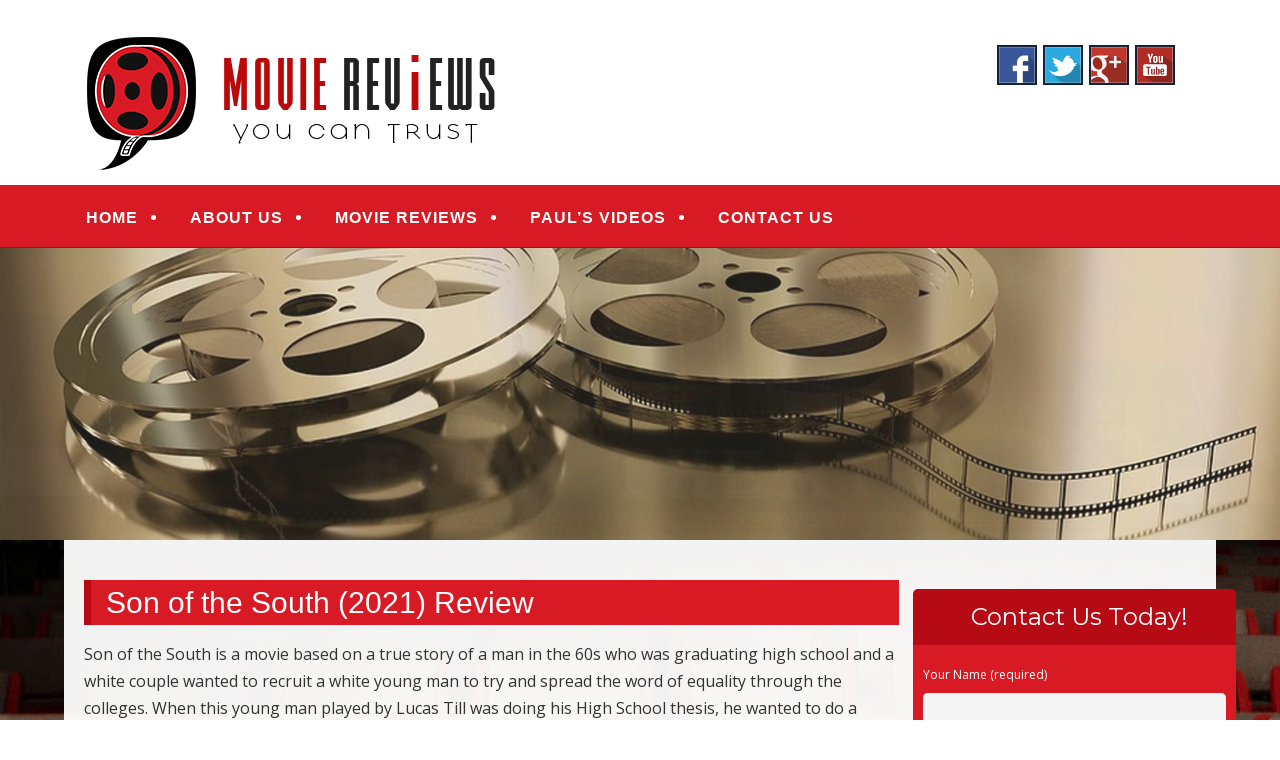

--- FILE ---
content_type: text/html; charset=UTF-8
request_url: http://www.moviereviewsyoucantrust.com/son-of-the-south-2021-review/
body_size: 20619
content:
<!--[if gt IE 8]><!--> <html class="no-js" lang="en-US"> <!--<![endif]-->
<!DOCTYPE html>
<!--[if IE 7]>
<html class="no-js lt-ie9 lt-ie8" lang="en-US">
<![endif]-->
<!--[if IE 8]>
<html class="no-js lt-ie9" lang="en-US">
<![endif]-->
<!--[if !(IE 7) | !(IE 8)  ]><!-->
<html lang="en-US">
<!--<![endif]-->
<head>
	<meta charset="UTF-8" />
	<!-- Always force latest IE rendering engine (even in intranet) & Chrome Frame -->
	<meta http-equiv="X-UA-Compatible" content="IE=edge,chrome=1">

	<title>Son of the South (2021) Review - Movie Reviews You Can Trust</title>
	<meta http-equiv="cleartype" content="on">

	<!-- Responsive and mobile friendly stuff -->
	<meta name="HandheldFriendly" content="True">
	<meta name="MobileOptimized" content="320">
	<meta name="viewport" content="width=device-width, initial-scale=1">

	<link rel="profile" href="http://gmpg.org/xfn/11" />
	<link rel="pingback" href="http://www.moviereviewsyoucantrust.com/xmlrpc.php" />

	<meta name='robots' content='index, follow, max-image-preview:large, max-snippet:-1, max-video-preview:-1' />
	<style>img:is([sizes="auto" i], [sizes^="auto," i]) { contain-intrinsic-size: 3000px 1500px }</style>
	
	<!-- This site is optimized with the Yoast SEO plugin v24.2 - https://yoast.com/wordpress/plugins/seo/ -->
	<link rel="canonical" href="http://www.moviereviewsyoucantrust.com/son-of-the-south-2021-review/" />
	<meta property="og:locale" content="en_US" />
	<meta property="og:type" content="article" />
	<meta property="og:title" content="Son of the South (2021) Review - Movie Reviews You Can Trust" />
	<meta property="og:description" content="Son of the South is a movie based on a true story of a man in the 60s who was graduating high school and a white couple wanted to recruit a white young man to try and spread the word of equality through the colleges. When this young man played by Lucas Till was doing&hellip;Continue reading &rarr;" />
	<meta property="og:url" content="http://www.moviereviewsyoucantrust.com/son-of-the-south-2021-review/" />
	<meta property="og:site_name" content="Movie Reviews You Can Trust" />
	<meta property="article:published_time" content="2021-02-25T19:06:10+00:00" />
	<meta name="author" content="MovieReviewsAdmin" />
	<meta name="twitter:card" content="summary_large_image" />
	<meta name="twitter:label1" content="Written by" />
	<meta name="twitter:data1" content="MovieReviewsAdmin" />
	<meta name="twitter:label2" content="Est. reading time" />
	<meta name="twitter:data2" content="1 minute" />
	<script type="application/ld+json" class="yoast-schema-graph">{"@context":"https://schema.org","@graph":[{"@type":"WebPage","@id":"http://www.moviereviewsyoucantrust.com/son-of-the-south-2021-review/","url":"http://www.moviereviewsyoucantrust.com/son-of-the-south-2021-review/","name":"Son of the South (2021) Review - Movie Reviews You Can Trust","isPartOf":{"@id":"http://www.moviereviewsyoucantrust.com/#website"},"datePublished":"2021-02-25T19:06:10+00:00","dateModified":"2021-02-25T19:06:10+00:00","author":{"@id":"http://www.moviereviewsyoucantrust.com/#/schema/person/9ac461c9ef3e40e860b33a642a7ee030"},"breadcrumb":{"@id":"http://www.moviereviewsyoucantrust.com/son-of-the-south-2021-review/#breadcrumb"},"inLanguage":"en-US","potentialAction":[{"@type":"ReadAction","target":["http://www.moviereviewsyoucantrust.com/son-of-the-south-2021-review/"]}]},{"@type":"BreadcrumbList","@id":"http://www.moviereviewsyoucantrust.com/son-of-the-south-2021-review/#breadcrumb","itemListElement":[{"@type":"ListItem","position":1,"name":"Home","item":"http://www.moviereviewsyoucantrust.com/"},{"@type":"ListItem","position":2,"name":"MOVIE REVIEWS","item":"https://www.moviereviewsyoucantrust.com/movie-reviews/"},{"@type":"ListItem","position":3,"name":"Son of the South (2021) Review"}]},{"@type":"WebSite","@id":"http://www.moviereviewsyoucantrust.com/#website","url":"http://www.moviereviewsyoucantrust.com/","name":"Movie Reviews You Can Trust","description":"Reel Movie Reviews","potentialAction":[{"@type":"SearchAction","target":{"@type":"EntryPoint","urlTemplate":"http://www.moviereviewsyoucantrust.com/?s={search_term_string}"},"query-input":{"@type":"PropertyValueSpecification","valueRequired":true,"valueName":"search_term_string"}}],"inLanguage":"en-US"},{"@type":"Person","@id":"http://www.moviereviewsyoucantrust.com/#/schema/person/9ac461c9ef3e40e860b33a642a7ee030","name":"MovieReviewsAdmin","image":{"@type":"ImageObject","inLanguage":"en-US","@id":"http://www.moviereviewsyoucantrust.com/#/schema/person/image/","url":"https://secure.gravatar.com/avatar/052365a1539fb3e0928680bae3a100ac?s=96&d=mm&r=g","contentUrl":"https://secure.gravatar.com/avatar/052365a1539fb3e0928680bae3a100ac?s=96&d=mm&r=g","caption":"MovieReviewsAdmin"},"url":"http://www.moviereviewsyoucantrust.com/author/mainstreammediaworks/"}]}</script>
	<!-- / Yoast SEO plugin. -->


<link rel='dns-prefetch' href='//www.moviereviewsyoucantrust.com' />
<link rel='dns-prefetch' href='//fonts.googleapis.com' />
<link rel='dns-prefetch' href='//hcaptcha.com' />
<link rel="alternate" type="application/rss+xml" title="Movie Reviews You Can Trust &raquo; Feed" href="http://www.moviereviewsyoucantrust.com/feed/" />
<link rel="alternate" type="application/rss+xml" title="Movie Reviews You Can Trust &raquo; Comments Feed" href="http://www.moviereviewsyoucantrust.com/comments/feed/" />
		<!-- This site uses the Google Analytics by MonsterInsights plugin v9.2.4 - Using Analytics tracking - https://www.monsterinsights.com/ -->
		<!-- Note: MonsterInsights is not currently configured on this site. The site owner needs to authenticate with Google Analytics in the MonsterInsights settings panel. -->
					<!-- No tracking code set -->
				<!-- / Google Analytics by MonsterInsights -->
		<script type="text/javascript">
/* <![CDATA[ */
window._wpemojiSettings = {"baseUrl":"https:\/\/s.w.org\/images\/core\/emoji\/15.0.3\/72x72\/","ext":".png","svgUrl":"https:\/\/s.w.org\/images\/core\/emoji\/15.0.3\/svg\/","svgExt":".svg","source":{"concatemoji":"http:\/\/www.moviereviewsyoucantrust.com\/wp-includes\/js\/wp-emoji-release.min.js?ver=c784e6f39ffb8344487b9899f8ce572d"}};
/*! This file is auto-generated */
!function(i,n){var o,s,e;function c(e){try{var t={supportTests:e,timestamp:(new Date).valueOf()};sessionStorage.setItem(o,JSON.stringify(t))}catch(e){}}function p(e,t,n){e.clearRect(0,0,e.canvas.width,e.canvas.height),e.fillText(t,0,0);var t=new Uint32Array(e.getImageData(0,0,e.canvas.width,e.canvas.height).data),r=(e.clearRect(0,0,e.canvas.width,e.canvas.height),e.fillText(n,0,0),new Uint32Array(e.getImageData(0,0,e.canvas.width,e.canvas.height).data));return t.every(function(e,t){return e===r[t]})}function u(e,t,n){switch(t){case"flag":return n(e,"\ud83c\udff3\ufe0f\u200d\u26a7\ufe0f","\ud83c\udff3\ufe0f\u200b\u26a7\ufe0f")?!1:!n(e,"\ud83c\uddfa\ud83c\uddf3","\ud83c\uddfa\u200b\ud83c\uddf3")&&!n(e,"\ud83c\udff4\udb40\udc67\udb40\udc62\udb40\udc65\udb40\udc6e\udb40\udc67\udb40\udc7f","\ud83c\udff4\u200b\udb40\udc67\u200b\udb40\udc62\u200b\udb40\udc65\u200b\udb40\udc6e\u200b\udb40\udc67\u200b\udb40\udc7f");case"emoji":return!n(e,"\ud83d\udc26\u200d\u2b1b","\ud83d\udc26\u200b\u2b1b")}return!1}function f(e,t,n){var r="undefined"!=typeof WorkerGlobalScope&&self instanceof WorkerGlobalScope?new OffscreenCanvas(300,150):i.createElement("canvas"),a=r.getContext("2d",{willReadFrequently:!0}),o=(a.textBaseline="top",a.font="600 32px Arial",{});return e.forEach(function(e){o[e]=t(a,e,n)}),o}function t(e){var t=i.createElement("script");t.src=e,t.defer=!0,i.head.appendChild(t)}"undefined"!=typeof Promise&&(o="wpEmojiSettingsSupports",s=["flag","emoji"],n.supports={everything:!0,everythingExceptFlag:!0},e=new Promise(function(e){i.addEventListener("DOMContentLoaded",e,{once:!0})}),new Promise(function(t){var n=function(){try{var e=JSON.parse(sessionStorage.getItem(o));if("object"==typeof e&&"number"==typeof e.timestamp&&(new Date).valueOf()<e.timestamp+604800&&"object"==typeof e.supportTests)return e.supportTests}catch(e){}return null}();if(!n){if("undefined"!=typeof Worker&&"undefined"!=typeof OffscreenCanvas&&"undefined"!=typeof URL&&URL.createObjectURL&&"undefined"!=typeof Blob)try{var e="postMessage("+f.toString()+"("+[JSON.stringify(s),u.toString(),p.toString()].join(",")+"));",r=new Blob([e],{type:"text/javascript"}),a=new Worker(URL.createObjectURL(r),{name:"wpTestEmojiSupports"});return void(a.onmessage=function(e){c(n=e.data),a.terminate(),t(n)})}catch(e){}c(n=f(s,u,p))}t(n)}).then(function(e){for(var t in e)n.supports[t]=e[t],n.supports.everything=n.supports.everything&&n.supports[t],"flag"!==t&&(n.supports.everythingExceptFlag=n.supports.everythingExceptFlag&&n.supports[t]);n.supports.everythingExceptFlag=n.supports.everythingExceptFlag&&!n.supports.flag,n.DOMReady=!1,n.readyCallback=function(){n.DOMReady=!0}}).then(function(){return e}).then(function(){var e;n.supports.everything||(n.readyCallback(),(e=n.source||{}).concatemoji?t(e.concatemoji):e.wpemoji&&e.twemoji&&(t(e.twemoji),t(e.wpemoji)))}))}((window,document),window._wpemojiSettings);
/* ]]> */
</script>
<style id='wp-emoji-styles-inline-css' type='text/css'>

	img.wp-smiley, img.emoji {
		display: inline !important;
		border: none !important;
		box-shadow: none !important;
		height: 1em !important;
		width: 1em !important;
		margin: 0 0.07em !important;
		vertical-align: -0.1em !important;
		background: none !important;
		padding: 0 !important;
	}
</style>
<link rel='stylesheet' id='wp-block-library-css' href='http://www.moviereviewsyoucantrust.com/wp-includes/css/dist/block-library/style.min.css?ver=c784e6f39ffb8344487b9899f8ce572d' type='text/css' media='all' />
<style id='classic-theme-styles-inline-css' type='text/css'>
/*! This file is auto-generated */
.wp-block-button__link{color:#fff;background-color:#32373c;border-radius:9999px;box-shadow:none;text-decoration:none;padding:calc(.667em + 2px) calc(1.333em + 2px);font-size:1.125em}.wp-block-file__button{background:#32373c;color:#fff;text-decoration:none}
</style>
<style id='global-styles-inline-css' type='text/css'>
:root{--wp--preset--aspect-ratio--square: 1;--wp--preset--aspect-ratio--4-3: 4/3;--wp--preset--aspect-ratio--3-4: 3/4;--wp--preset--aspect-ratio--3-2: 3/2;--wp--preset--aspect-ratio--2-3: 2/3;--wp--preset--aspect-ratio--16-9: 16/9;--wp--preset--aspect-ratio--9-16: 9/16;--wp--preset--color--black: #000000;--wp--preset--color--cyan-bluish-gray: #abb8c3;--wp--preset--color--white: #ffffff;--wp--preset--color--pale-pink: #f78da7;--wp--preset--color--vivid-red: #cf2e2e;--wp--preset--color--luminous-vivid-orange: #ff6900;--wp--preset--color--luminous-vivid-amber: #fcb900;--wp--preset--color--light-green-cyan: #7bdcb5;--wp--preset--color--vivid-green-cyan: #00d084;--wp--preset--color--pale-cyan-blue: #8ed1fc;--wp--preset--color--vivid-cyan-blue: #0693e3;--wp--preset--color--vivid-purple: #9b51e0;--wp--preset--gradient--vivid-cyan-blue-to-vivid-purple: linear-gradient(135deg,rgba(6,147,227,1) 0%,rgb(155,81,224) 100%);--wp--preset--gradient--light-green-cyan-to-vivid-green-cyan: linear-gradient(135deg,rgb(122,220,180) 0%,rgb(0,208,130) 100%);--wp--preset--gradient--luminous-vivid-amber-to-luminous-vivid-orange: linear-gradient(135deg,rgba(252,185,0,1) 0%,rgba(255,105,0,1) 100%);--wp--preset--gradient--luminous-vivid-orange-to-vivid-red: linear-gradient(135deg,rgba(255,105,0,1) 0%,rgb(207,46,46) 100%);--wp--preset--gradient--very-light-gray-to-cyan-bluish-gray: linear-gradient(135deg,rgb(238,238,238) 0%,rgb(169,184,195) 100%);--wp--preset--gradient--cool-to-warm-spectrum: linear-gradient(135deg,rgb(74,234,220) 0%,rgb(151,120,209) 20%,rgb(207,42,186) 40%,rgb(238,44,130) 60%,rgb(251,105,98) 80%,rgb(254,248,76) 100%);--wp--preset--gradient--blush-light-purple: linear-gradient(135deg,rgb(255,206,236) 0%,rgb(152,150,240) 100%);--wp--preset--gradient--blush-bordeaux: linear-gradient(135deg,rgb(254,205,165) 0%,rgb(254,45,45) 50%,rgb(107,0,62) 100%);--wp--preset--gradient--luminous-dusk: linear-gradient(135deg,rgb(255,203,112) 0%,rgb(199,81,192) 50%,rgb(65,88,208) 100%);--wp--preset--gradient--pale-ocean: linear-gradient(135deg,rgb(255,245,203) 0%,rgb(182,227,212) 50%,rgb(51,167,181) 100%);--wp--preset--gradient--electric-grass: linear-gradient(135deg,rgb(202,248,128) 0%,rgb(113,206,126) 100%);--wp--preset--gradient--midnight: linear-gradient(135deg,rgb(2,3,129) 0%,rgb(40,116,252) 100%);--wp--preset--font-size--small: 13px;--wp--preset--font-size--medium: 20px;--wp--preset--font-size--large: 36px;--wp--preset--font-size--x-large: 42px;--wp--preset--spacing--20: 0.44rem;--wp--preset--spacing--30: 0.67rem;--wp--preset--spacing--40: 1rem;--wp--preset--spacing--50: 1.5rem;--wp--preset--spacing--60: 2.25rem;--wp--preset--spacing--70: 3.38rem;--wp--preset--spacing--80: 5.06rem;--wp--preset--shadow--natural: 6px 6px 9px rgba(0, 0, 0, 0.2);--wp--preset--shadow--deep: 12px 12px 50px rgba(0, 0, 0, 0.4);--wp--preset--shadow--sharp: 6px 6px 0px rgba(0, 0, 0, 0.2);--wp--preset--shadow--outlined: 6px 6px 0px -3px rgba(255, 255, 255, 1), 6px 6px rgba(0, 0, 0, 1);--wp--preset--shadow--crisp: 6px 6px 0px rgba(0, 0, 0, 1);}:where(.is-layout-flex){gap: 0.5em;}:where(.is-layout-grid){gap: 0.5em;}body .is-layout-flex{display: flex;}.is-layout-flex{flex-wrap: wrap;align-items: center;}.is-layout-flex > :is(*, div){margin: 0;}body .is-layout-grid{display: grid;}.is-layout-grid > :is(*, div){margin: 0;}:where(.wp-block-columns.is-layout-flex){gap: 2em;}:where(.wp-block-columns.is-layout-grid){gap: 2em;}:where(.wp-block-post-template.is-layout-flex){gap: 1.25em;}:where(.wp-block-post-template.is-layout-grid){gap: 1.25em;}.has-black-color{color: var(--wp--preset--color--black) !important;}.has-cyan-bluish-gray-color{color: var(--wp--preset--color--cyan-bluish-gray) !important;}.has-white-color{color: var(--wp--preset--color--white) !important;}.has-pale-pink-color{color: var(--wp--preset--color--pale-pink) !important;}.has-vivid-red-color{color: var(--wp--preset--color--vivid-red) !important;}.has-luminous-vivid-orange-color{color: var(--wp--preset--color--luminous-vivid-orange) !important;}.has-luminous-vivid-amber-color{color: var(--wp--preset--color--luminous-vivid-amber) !important;}.has-light-green-cyan-color{color: var(--wp--preset--color--light-green-cyan) !important;}.has-vivid-green-cyan-color{color: var(--wp--preset--color--vivid-green-cyan) !important;}.has-pale-cyan-blue-color{color: var(--wp--preset--color--pale-cyan-blue) !important;}.has-vivid-cyan-blue-color{color: var(--wp--preset--color--vivid-cyan-blue) !important;}.has-vivid-purple-color{color: var(--wp--preset--color--vivid-purple) !important;}.has-black-background-color{background-color: var(--wp--preset--color--black) !important;}.has-cyan-bluish-gray-background-color{background-color: var(--wp--preset--color--cyan-bluish-gray) !important;}.has-white-background-color{background-color: var(--wp--preset--color--white) !important;}.has-pale-pink-background-color{background-color: var(--wp--preset--color--pale-pink) !important;}.has-vivid-red-background-color{background-color: var(--wp--preset--color--vivid-red) !important;}.has-luminous-vivid-orange-background-color{background-color: var(--wp--preset--color--luminous-vivid-orange) !important;}.has-luminous-vivid-amber-background-color{background-color: var(--wp--preset--color--luminous-vivid-amber) !important;}.has-light-green-cyan-background-color{background-color: var(--wp--preset--color--light-green-cyan) !important;}.has-vivid-green-cyan-background-color{background-color: var(--wp--preset--color--vivid-green-cyan) !important;}.has-pale-cyan-blue-background-color{background-color: var(--wp--preset--color--pale-cyan-blue) !important;}.has-vivid-cyan-blue-background-color{background-color: var(--wp--preset--color--vivid-cyan-blue) !important;}.has-vivid-purple-background-color{background-color: var(--wp--preset--color--vivid-purple) !important;}.has-black-border-color{border-color: var(--wp--preset--color--black) !important;}.has-cyan-bluish-gray-border-color{border-color: var(--wp--preset--color--cyan-bluish-gray) !important;}.has-white-border-color{border-color: var(--wp--preset--color--white) !important;}.has-pale-pink-border-color{border-color: var(--wp--preset--color--pale-pink) !important;}.has-vivid-red-border-color{border-color: var(--wp--preset--color--vivid-red) !important;}.has-luminous-vivid-orange-border-color{border-color: var(--wp--preset--color--luminous-vivid-orange) !important;}.has-luminous-vivid-amber-border-color{border-color: var(--wp--preset--color--luminous-vivid-amber) !important;}.has-light-green-cyan-border-color{border-color: var(--wp--preset--color--light-green-cyan) !important;}.has-vivid-green-cyan-border-color{border-color: var(--wp--preset--color--vivid-green-cyan) !important;}.has-pale-cyan-blue-border-color{border-color: var(--wp--preset--color--pale-cyan-blue) !important;}.has-vivid-cyan-blue-border-color{border-color: var(--wp--preset--color--vivid-cyan-blue) !important;}.has-vivid-purple-border-color{border-color: var(--wp--preset--color--vivid-purple) !important;}.has-vivid-cyan-blue-to-vivid-purple-gradient-background{background: var(--wp--preset--gradient--vivid-cyan-blue-to-vivid-purple) !important;}.has-light-green-cyan-to-vivid-green-cyan-gradient-background{background: var(--wp--preset--gradient--light-green-cyan-to-vivid-green-cyan) !important;}.has-luminous-vivid-amber-to-luminous-vivid-orange-gradient-background{background: var(--wp--preset--gradient--luminous-vivid-amber-to-luminous-vivid-orange) !important;}.has-luminous-vivid-orange-to-vivid-red-gradient-background{background: var(--wp--preset--gradient--luminous-vivid-orange-to-vivid-red) !important;}.has-very-light-gray-to-cyan-bluish-gray-gradient-background{background: var(--wp--preset--gradient--very-light-gray-to-cyan-bluish-gray) !important;}.has-cool-to-warm-spectrum-gradient-background{background: var(--wp--preset--gradient--cool-to-warm-spectrum) !important;}.has-blush-light-purple-gradient-background{background: var(--wp--preset--gradient--blush-light-purple) !important;}.has-blush-bordeaux-gradient-background{background: var(--wp--preset--gradient--blush-bordeaux) !important;}.has-luminous-dusk-gradient-background{background: var(--wp--preset--gradient--luminous-dusk) !important;}.has-pale-ocean-gradient-background{background: var(--wp--preset--gradient--pale-ocean) !important;}.has-electric-grass-gradient-background{background: var(--wp--preset--gradient--electric-grass) !important;}.has-midnight-gradient-background{background: var(--wp--preset--gradient--midnight) !important;}.has-small-font-size{font-size: var(--wp--preset--font-size--small) !important;}.has-medium-font-size{font-size: var(--wp--preset--font-size--medium) !important;}.has-large-font-size{font-size: var(--wp--preset--font-size--large) !important;}.has-x-large-font-size{font-size: var(--wp--preset--font-size--x-large) !important;}
:where(.wp-block-post-template.is-layout-flex){gap: 1.25em;}:where(.wp-block-post-template.is-layout-grid){gap: 1.25em;}
:where(.wp-block-columns.is-layout-flex){gap: 2em;}:where(.wp-block-columns.is-layout-grid){gap: 2em;}
:root :where(.wp-block-pullquote){font-size: 1.5em;line-height: 1.6;}
</style>
<link rel='stylesheet' id='cpsh-shortcodes-css' href='http://www.moviereviewsyoucantrust.com/wp-content/plugins/column-shortcodes//assets/css/shortcodes.css?ver=1.0.1' type='text/css' media='all' />
<link rel='stylesheet' id='fontawesome-css' href='http://www.moviereviewsyoucantrust.com/wp-content/themes/tatva-lite/assets/css/font-awesome.min.css?ver=4.0.3' type='text/css' media='all' />
<link rel='stylesheet' id='tatva-fonts-css' href='http://fonts.googleapis.com/css?family=Open+Sans:400,300,400italic,700,700italic|Montserrat:400,700&#038;subset=latin' type='text/css' media='all' />
<link rel='stylesheet' id='style-css' href='http://www.moviereviewsyoucantrust.com/wp-content/themes/tatva-lite/style.css?ver=1.0' type='text/css' media='all' />
<script type="text/javascript" src="http://www.moviereviewsyoucantrust.com/wp-content/themes/tatva-lite/assets/js/modernizr-2.7.1-min.js?ver=2.7.1" id="modernizr-js"></script>
<script type="text/javascript" src="http://www.moviereviewsyoucantrust.com/wp-includes/js/jquery/jquery.min.js?ver=3.7.1" id="jquery-core-js"></script>
<script type="text/javascript" src="http://www.moviereviewsyoucantrust.com/wp-includes/js/jquery/jquery-migrate.min.js?ver=3.4.1" id="jquery-migrate-js"></script>
<link rel="https://api.w.org/" href="http://www.moviereviewsyoucantrust.com/wp-json/" /><link rel="alternate" title="JSON" type="application/json" href="http://www.moviereviewsyoucantrust.com/wp-json/wp/v2/posts/647" /><link rel="EditURI" type="application/rsd+xml" title="RSD" href="http://www.moviereviewsyoucantrust.com/xmlrpc.php?rsd" />
<link rel='shortlink' href='http://www.moviereviewsyoucantrust.com/?p=647' />
<link rel="alternate" title="oEmbed (JSON)" type="application/json+oembed" href="http://www.moviereviewsyoucantrust.com/wp-json/oembed/1.0/embed?url=http%3A%2F%2Fwww.moviereviewsyoucantrust.com%2Fson-of-the-south-2021-review%2F" />
<link rel="alternate" title="oEmbed (XML)" type="text/xml+oembed" href="http://www.moviereviewsyoucantrust.com/wp-json/oembed/1.0/embed?url=http%3A%2F%2Fwww.moviereviewsyoucantrust.com%2Fson-of-the-south-2021-review%2F&#038;format=xml" />

<!-- Bad Behavior 2.2.24 run time: 4.984 ms -->
<script type="text/javascript">
(function(url){
	if(/(?:Chrome\/26\.0\.1410\.63 Safari\/537\.31|WordfenceTestMonBot)/.test(navigator.userAgent)){ return; }
	var addEvent = function(evt, handler) {
		if (window.addEventListener) {
			document.addEventListener(evt, handler, false);
		} else if (window.attachEvent) {
			document.attachEvent('on' + evt, handler);
		}
	};
	var removeEvent = function(evt, handler) {
		if (window.removeEventListener) {
			document.removeEventListener(evt, handler, false);
		} else if (window.detachEvent) {
			document.detachEvent('on' + evt, handler);
		}
	};
	var evts = 'contextmenu dblclick drag dragend dragenter dragleave dragover dragstart drop keydown keypress keyup mousedown mousemove mouseout mouseover mouseup mousewheel scroll'.split(' ');
	var logHuman = function() {
		if (window.wfLogHumanRan) { return; }
		window.wfLogHumanRan = true;
		var wfscr = document.createElement('script');
		wfscr.type = 'text/javascript';
		wfscr.async = true;
		wfscr.src = url + '&r=' + Math.random();
		(document.getElementsByTagName('head')[0]||document.getElementsByTagName('body')[0]).appendChild(wfscr);
		for (var i = 0; i < evts.length; i++) {
			removeEvent(evts[i], logHuman);
		}
	};
	for (var i = 0; i < evts.length; i++) {
		addEvent(evts[i], logHuman);
	}
})('//www.moviereviewsyoucantrust.com/?wordfence_lh=1&hid=28A845349A8F8EDA685BBFF93008CDC0');
</script><style>
.h-captcha{position:relative;display:block;margin-bottom:2rem;padding:0;clear:both}.h-captcha[data-size="normal"]{width:303px;height:78px}.h-captcha[data-size="compact"]{width:164px;height:144px}.h-captcha[data-size="invisible"]{display:none}.h-captcha::before{content:'';display:block;position:absolute;top:0;left:0;background:url(http://www.moviereviewsyoucantrust.com/wp-content/plugins/hcaptcha-for-forms-and-more/assets/images/hcaptcha-div-logo.svg) no-repeat;border:1px solid #fff0;border-radius:4px}.h-captcha[data-size="normal"]::before{width:300px;height:74px;background-position:94% 28%}.h-captcha[data-size="compact"]::before{width:156px;height:136px;background-position:50% 79%}.h-captcha[data-theme="light"]::before,body.is-light-theme .h-captcha[data-theme="auto"]::before,.h-captcha[data-theme="auto"]::before{background-color:#fafafa;border:1px solid #e0e0e0}.h-captcha[data-theme="dark"]::before,body.is-dark-theme .h-captcha[data-theme="auto"]::before,html.wp-dark-mode-active .h-captcha[data-theme="auto"]::before,html.drdt-dark-mode .h-captcha[data-theme="auto"]::before{background-image:url(http://www.moviereviewsyoucantrust.com/wp-content/plugins/hcaptcha-for-forms-and-more/assets/images/hcaptcha-div-logo-white.svg);background-repeat:no-repeat;background-color:#333;border:1px solid #f5f5f5}.h-captcha[data-theme="custom"]::before{background-color:initial}.h-captcha[data-size="invisible"]::before{display:none}.h-captcha iframe{position:relative}div[style*="z-index: 2147483647"] div[style*="border-width: 11px"][style*="position: absolute"][style*="pointer-events: none"]{border-style:none}
</style>
    <!--Customizer CSS--> 
    <style type="text/css">
        </style> 
    <!--/Customizer CSS-->
    	<style type="text/css" id="twentytwelve-header-css">
			.site-title,
		.site-description {
			position: absolute;
			clip: rect(1px 1px 1px 1px); /* IE7 */
			clip: rect(1px, 1px, 1px, 1px);
		}
		</style>
	<!-- Call Now Button 1.4.14 (https://callnowbutton.com) [renderer:noop]-->
<style>
span[data-name="hcap-cf7"] .h-captcha{margin-bottom:0}span[data-name="hcap-cf7"]~input[type="submit"],span[data-name="hcap-cf7"]~button[type="submit"]{margin-top:2rem}
</style>
<!-- Custom CSS -->
<style>
/* ====================OVERALL============== */

#menu-item-64 a {
    color: #0f2b37 !important;
}


body     { background: #ffffff; border-top:0 solid #925513; padding-top:0; }
#wrapper {}
a        { color: #b60b14 !important; text-decoration:none !important; }
a:hover  { text-decoration:underline !important; }

aside#text-4 {clear:both;}
.headersocialwrapper img {width:40px; border:2px solid #14233a; }

h1, h2, h3, h4, h5, h6 { color: #222 !important;}
#fancybox-wrap {top:40% !important; position: fixed !important;}


.site-header,.main-navigation, .home-sidebar, .banner, .site-content {max-width:1400px !important;}
/* ====================HEADER============== */
#headercontainer { margin-bottom: 0; background:#ffffff; }
.site-header     { border-radius:  0 0; padding:0 20px; }
.site-title a, .site-description { color:#747474; }
.header-image  { margin-top:35px; margin-bottom: 10px;}
.header-extras { color:#000000 !important; font-size: 22px; text-align: right; margin-bottom:10px; line-height:32px; font-weight:bold; padding:45px 0px 0px 0px !important; }
.header-extras strong { font-size:32px; line-height:45px; font-weight:bold; color:#000000 !important; }
.header-extras a { color:#000000 !important; }
.header-extras .textwidget { background: transparent; float: right; padding:0px 20px 0 0;}
/* ====================MENU============== */
.nav-container      { background: #d81a24; border-bottom:solid 1px #b60b14; }
.main-navigation    { margin-bottom:0;} 
.main-navigation ul { float:left;}
.main-navigation ul a          { padding: 11px 10px 7px; color:#fff !important;font-size: 16px; text-decoration:none !important; font-weight: bold; font-family: "raleway",arial,sans-serif;}
.main-navigation ul li a:hover { background:none; color:#fff !important; border-bottom:3px solid #fff; list-style:none !important; }

.main-navigation li.current_page_item a {color:#fff !important;  }
.main-navigation li { padding: 0 0 0 1.2rem; color: #fff; list-style: outside none disc;} 
.main-navigation li:first-child { margin:0 0 0; background:none;list-style:  none ; }
.main-navigation ul ul { background:transparent;margin-top:0px;}
.main-navigation ul ul li:first-child { margin:0;}
.main-navigation li ul.sub-menu li    { padding: 0 0 0 1px; }
.main-navigation li ul.sub-menu li a  { background:#b60b14 !important; border:1px solid #9e040c; border-top:0; width: 35rem !important; list-style:none; }
.main-navigation ul ul li a:hover     { color:#fff !important; background:#none !important; border-bottom:3px solid #9e040c; list-style:none; }

.menu-toggle, .btn, input[type="submit"] {background:#FFF;}
.menu-toggle {color:#99423e;}
.main-navigation li {border:0;}

/* ====================BANNER============== */
.headerwrapper { background:transparent ; padding:0px 0 0; margin-top:0; position:relative; z-index:5; }
.headerwrapper .home-sidebar { border:0px solid #fff; background:#dfd9bb; }
.metaslider .slides img {border-radius:0;}
.metaslider .caption {font-size: 30px !important; padding: 20px !important; text-align:center !important; font-weight:bold;text-transform: uppercase;}
.metaslider .caption-wrap {background: rgba(182, 11, 20, 0.75) !important;  opacity:1 !important; width:100% !important; margin:0 !important; }
  .metaslider .flexslider {margin:0 !important;}

.metaslider.ms-theme-precognition .rslides .caption-wrap { height:auto !important; }

.metaslider.ms-theme-radix .rslides .caption-wrap { right:0px !important; color:#fff !important; }
.metaslider.ms-theme-radix .rslides .caption-wrap .caption { color:#fff !important; }


.metaslider.ms-theme-precognition .rslides .caption-wrap .caption { 
position:static !important; 
text-align:center !important; 
-webkit-transform:none !important; 
transform:none !important;
  color:#fff !important;

}

.headerwrapper .home-sidebar {
    margin: 0 auto;
    max-width: 100% !important;
    width: 100% !important;
}

.ms-theme-precognition { padding-bottom:0px !important; }
.ms-theme-radix { padding-bottom:0px !important; }

  /* ==========HOME 1============== */
  #bannercontainer        { background:#000000 url("http://www.moviereviewsyoucantrust.com/wp-content/uploads/2019/06/body-bg.jpg") 0 center no-repeat !important; }
  .phpeverywherewidget    { padding:0 15px; background: rgba(255, 255, 255, 0.85) !important;}
.phpeverywherewidget p    { color: #333; font-family: arial; line-height: 1.3; }
.phpeverywherewidget h1   { color:#fff !important; background:#d81a24; border-left:7px solid #b60b14 !important; font-size:30px;
  font-family: "raleway",arial,sans-serif; font-weight:bold; padding-left:15px;  }
.phpeverywherewidget img { border:4px solid #d81a24; float:left; margin:0px 20px 15px 0px; }




  
.banner {padding:0;}
.banner h2 {color:#333;font-size:30px;}
#bannercontainer {background:none;}
#bannercontainer .banner { margin: 0 auto 0 !important; border-radius:0 0 5px 5px; background:transparent; border-bottom:0px solid #d1cfcf; }

.page-template-default .widget_archive { display: none; }
.socialbuttonwrapper                   { margin:10px 0; }
.socialbuttonwrapper h3                { color:#333; font-size:28px; text-align: left;text-align: left; }
.socialbuttonwrapper .squarebut img    { width: 65px !important; border:none;margin:0; }
.socialbuttonwrapper br                { display: none; }
.reviewbut > img {border: medium none;}
.socialbuttonwrapper a.squarebut {border: 3px solid #fff;display: block;float: left;margin: 0 10px 15px 0;}
  .home .banner .widget {margin-top:0;}
  
  .rightsideinfotext {text-align:center;}
  .rightsideinfotext h2 {color:#333;}
  .rightsideinfotext strong {margin-top:10px; font-size: 21px;}
  
  .banner h2 {
    color: #333;
    font-size: 23px;
}
 

  .su-post-comments-link {display: none;}
  .su-post-title > a {
    color: #d4111e !important;
    font-size: 26px !important;
    text-decoration: none !important;
    padding-bottom: 4px;
}

  .su-post-meta {
    display: none;
}
  
  h2.su-post-title {
}
  
  .su-post .more-link, .nav-previous a, .nav-next a {
    background: #d4111e none repeat scroll 0 0;
    border-radius: 4px;
    color: #fff !important;
    font-weight: bold;
    padding: 6px 20px 10px;
    text-decoration: none !important;
}
  
 .su-post {
    border-radius: 6px;
    padding: 10px !important;
    border: 1px solid #925513;
}
  .su-post-comments-link {display: none;}



.su-post-title > a {
    color: #925513 !important;
    font-size: 26px !important;
    text-decoration: none !important;
    padding-bottom: 4px;
}

  .su-post-meta {
    display: none;
}
  
  h2.su-post-title {
}
  
  .su-post .more-link, .nav-previous a, .nav-next a {
    background: #301803 none repeat scroll 0 0;
    border-radius: 4px;
    color: #fff !important;
    font-weight: bold;
    padding: 6px 20px 10px;
    text-decoration: none !important;
}
  
.nav-previous a, .nav-next a {
    display: block;
    font-size: 11px;
    text-decoration: none;
    width: 90%;
    text-align: center;
}  
  /* ==========SIDE FORM============== */
  .sideform    { background:#d81a24; border-radius:5px; padding:10px;float:left; }
  .sideform h1 { 
  					margin: -15px -10px 20px; 
					border-radius:5px 5px 0 0;
					color:#fff !important; 
					border-bottom:0px solid #fff; 
					background:#b60b14; 
					padding:10px 0 10px 10px;
					text-align:center;
					font-size:24px;
					border-left:none !important; 
			 }
  .sideform h1 span {font-size:16px;font-weight:normal;line-height: 21px;display:block;}
  .sideform p {color:#fff;margin-bottom:5px;font-size:12px;}
  .sideform  .wpcf7-text {border:none; border-radius:5px;margin: 3px 0 7px; padding: 7px; width: 100%;}
  .sideform  .wpcf7-textarea {height:70pxborder:none; border-radius:5px;margin: 3px 0 7px; padding: 7px; width: 100%;}
  .sideform img {float:left;border: 4px solid #333;}
  .sideform .wpcf7-captchar {float:right;border:none; border-radius:5px;margin: 3px 0 7px; padding: 7px; width: 65%;}
  .sideform .wpcf7-form-control.wpcf7-submit {
background: #ffffff; /* Old browsers */
/* IE9 SVG, needs conditional override of 'filter' to 'none' */
background: url([data-uri]);
background: -moz-linear-gradient(top,  #ffffff 0%, #a1a1a1 100%); /* FF3.6+ */
background: -webkit-gradient(linear, left top, left bottom, color-stop(0%,#ffffff), color-stop(100%,#a1a1a1)); /* Chrome,Safari4+ */
background: -webkit-linear-gradient(top,  #ffffff 0%,#a1a1a1 100%); /* Chrome10+,Safari5.1+ */
background: -o-linear-gradient(top,  #ffffff 0%,#a1a1a1 100%); /* Opera 11.10+ */
background: -ms-linear-gradient(top,  #ffffff 0%,#a1a1a1 100%); /* IE10+ */
background: linear-gradient(to bottom,  #ffffff 0%,#a1a1a1 100%); /* W3C */
filter: progid:DXImageTransform.Microsoft.gradient( startColorstr='#ffffff', endColorstr='#a1a1a1',GradientType=0 ); /* IE6-8 */
border: 1px solid #757575;border-radius: 5px;color:#333; font-family: raleway;font-size: 18px;text-shadow: none;float:right;
  clear:both;padding:10px 30px; font-family: arial,sans-serif; }

	.sideform .wpcf7-form-control.wpcf7-submit:hover {
background: #e5e5e5; /* Old browsers */
/* IE9 SVG, needs conditional override of 'filter' to 'none' */
background: url([data-uri]);
background: -moz-linear-gradient(top,  #a1a1a1 0%, #ffffff 100%); /* FF3.6+ */
background: -webkit-gradient(linear, left top, left bottom, color-stop(0%,#a1a1a1), color-stop(100%,#ffffff)); /* Chrome,Safari4+ */
background: -webkit-linear-gradient(top,  #a1a1a1 0%,#ffffff 100%); /* Chrome10+,Safari5.1+ */
background: -o-linear-gradient(top,  #a1a1a1 0%,#ffffff 100%); /* Opera 11.10+ */
background: -ms-linear-gradient(top,  #a1a1a1 0%,#ffffff 100%); /* IE10+ */
background: linear-gradient(to bottom,  #a1a1a1 0%,#ffffff 100%); /* W3C */
filter: progid:DXImageTransform.Microsoft.gradient( startColorstr='#a1a1a1', endColorstr='#ffffff',GradientType=0 ); /* IE6-8 */
color: #3333;
}
  
  .wpcf7-response-output.wpcf7-display-none.wpcf7-mail-sent-ng {
    float: left !important;
    font-size: 14px !important;
}
  
  .wpcf7-response-output.wpcf7-display-none.wpcf7-validation-errors, .wpcf7-response-output.wpcf7-display-none.wpcf7-mail-sent-ok {
    float: left !important;
    font-size: 14px !important;
}
  .wpcf7-not-valid-tip { 
    font-size: 14px !important;
}
  
/* ====================HOME 2============== */
#home-sidebar-container       { background:#000000 url("http://www.moviereviewsyoucantrust.com/wp-content/uploads/2019/06/home2-bg.jpg") 0 center !important; margin-top:0; padding:0; }
.home-sidebar .widget         { color:#333; font-size:19px; line-height:25px; background:transparent; width:100%; float:left; text-align:left; padding:15px; margin:0; border-radius:0; }
.home-sidebar .widget img     { margin-top:10px; }
.homesidepanelbox             { background:transparent;margin:0 0 20px; }
.hometestitext                { font-size:14px;line-height: 19px; }
.home-sidebar .textwidget     { color:#333; font-size:14px; text-align:left; }
.home-sidebar .textwidget img { border-radius:2px; margin: 20px 10px 0 0; }
.home-sidebar .textwidget .footerlistsocial li img { border:none; }
  
.home-sidebar .textwidget .footerlistsocial li { color:#fff; padding: 5px 0 0 20px; width:100%; text-align:left; }
.home-sidebar .textwidget li                   { float:left; margin:3px; }
  
.home-sidebar.row {border-bottom: 0px solid #333; padding-bottom: 10px;}

#home-sidebar-container h3 {color: #fff !important; background:none; padding:15px; }
#home-sidebar-container .col.grid_9_of_12 { border-right: 1px solid #fff; }
  
.footerlist    { float:left; width:40%; margin-left:25px; }
.footerlist li { list-style: outside none disc; width: 100%;}
  
  
  .upcomingauction {border-radius:5px;margin-bottom:5px;background:#e6e6e6;float:left;padding:5px;color:#f0504f; line-height: 21px;}
  .upcomingauction > strong { font-size: 18px;color:#333;}
  .upcomingauction img {margin-top:0 !important;border:0 !important;}
  .upcomingauction.upcomingauctionmore {  background: none repeat scroll 0 0 #f0504f; padding: 43px 0;text-align: center;width: 100%;}
  .upcomingauction.upcomingauctionmore > a { color: #333 !important; font-size: 30px;font-weight: bold;text-decoration: none !important;}
  .upcomingauction.upcomingauctionmore:hover {background:#c43a3a;}
  
#secondary .col.grid_3_of_12  { background: none; color: #333;font-size: 24px;font-weight: bold;padding: 10px;text-align: center;}
  #secondary .col.grid_3_of_12  img {margin:0 0 10px; border:0; border:4px solid #fff; }
  
#home-widget1 a { color:#fff !important; text-decoration: none !important;}
#home-widget1 a:hover { color:#fff !important; text-decoration: underline !important;}
/* ====================HOME 3============== */
.site-footer { color:#fff; margin-top:0px; background:#000000; padding:15px; }
.site-footer .textwidget {text-align:left;font-size:16px; color:#fff;}
.site-footer .widget-area .widget {font-weight:normal;}
.site-footer .widget-area .widget {text-align: left !important;font-weight:normal;}
.site-footer h3 {color:#333;font-size:24px !important;font-family: "Raleway",arial,sans-serif !important; font-weight: normal !important;  text-transform: uppercase !important;}
.site-footer h5 {font-size:22px !important;font-weight:normal !important;color:#fff !important;}
.site-footer .textwidget li {line-height:17px;font-size:15px;float: none;list-style: disc outside none;list-style: disc;margin: 0 0 0 30px;padding: 0 5px 10px;	}
.site-footer img {border-radius:3px;margin:0 30px 10px 0;float:left;}
  .bbbcertibox {background:#f5f5f5;border-radius:5px; border:1px solid #a5a5a5; text-align:center;padding:10px;}
  .bbbcertibox img {float:none;margin:15px 0; padding:0 !important;}
  
/* ====================FOOTER============== */
#footercontainer { background:#151515; margin-top:0; border-top:solid 1px #fff; }
.footer-wrap     { background:transparent; }
.smallprint      { color:#fff !important; font-weight:normal; background:transparent; border-top:0px solid #fff; padding:20px 20px 20px 0; text-align:right; }
.smallprint a    { color:#fff !important; text-decoration:none !important; }
  
.footermenu ul {float:right;width:auto;margin:0;}
.footermenu li {float: left;margin: 15px;width: auto;}
  
  
  .footer75left {float: left !important; width: 23% !important;text-align:left !important;}
  .footer75left h5 {padding: 0px !important; color: rgb(255, 255, 255) !important; font-size: 23px !important; margin: 20px 0px 5px !important;}
  .footer75right {float: right !important; width: 75% !important;}

  
/* ====================INNERPAGE============== */
.sidebar {padding:10px !important;}
.sidebar  .sideform {float:left;margin-bottom:30px;}
.full-width #maincontentcontainer {background:transparent; margin-top:0;padding:0;}
.full-width .main-content {padding:2rem;}
.bottomimg {border: 5px solid #fff;float: left; margin: 0 15px 15px;}
.topimg {border: 5px solid #186970;float: left; margin: 0 15px 15px;}
.pageheadingtitle{color:#186970; font-size:36px; font-weight:bold;font-family: "Rokkitt",arial,sans-serif !important;}
.sidebar { background: transparent;padding: 4rem; border-radius: 0 5px 5px 0;}
.header-meta {display:none;}
.blog .site-content {padding:0;}
#maincontentcontainer { margin:0; background:#000000 url("http://www.moviereviewsyoucantrust.com/wp-content/uploads/2019/06/body-bg.jpg") 0 center no-repeat !important;  }
.site-content.row {background: rgba(255, 255, 255, 0.95) !important;color:#333;border-radius:0; }
.entry-header .entry-title, .entry-header .entry-title a  { color:#fff !important; background:#d81a24; border-left:7px solid #b60b14 !important; font-size:30px;

  font-family: "raleway",arial,sans-serif;font-weight:normal;padding-left:15px;}
  
.container-slim .site-content {width:70%;background:transparent !important;}
.entry-title > a {color: #fff !important;text-decoration: none !important;}

  
  
  .home-sidebar.row {padding-bottom:0;}
  .home .banner .widget {margin-bottom:0;}
  
  
  .badgelogo {
    text-align: center !important;margin-top:20px;}
  
  .badgelogo img {
    border: medium none;
    float: none;}
  .page .badgelogo img {
    margin: 10px;}
  
   #secondary.sidebar {
    padding: 10px 10px 10px 0 !important;
}
  
  
/* ==========================================================================
   Media Queries
   ========================================================================== */

/*  Breakpoints are set based on the design, not based on device sizes */
@media only screen and (max-width: 1100px) {
  .auctionbut {
    background-image:none;
    background-color:#d41121;
	border-radius:8px;
    margin-bottom: 15px;
    padding: 19px 0 15px;
  }

}

@media only screen and (max-width: 980px) {
  .main-navigation {width:100%;margin-top:0;}
  .footer75left {
    float: left;
    margin: 0 0 20px;
    text-align: right;
    width: 100% !important;
}
}

@media only screen and (max-width: 900px) {

}

@media only screen and (max-width: 800px) {
  .phpeverywherewidget h1, .phpeverywherewidget p {text-align:left !important;}
  .menu-toggle { color: #fff !important; font-weight:bold; }
  .menu-toggle, .btn, input[type="submit"]  { background:#d81a24; }
  .menu-toggle:hover, .btn:hover, input[type="submit"] {background:#d81a24; }
  .main-navigation ul.nav-menu.toggled-on {width:100%;}
  .main-navigation li {width:97%;}

}

/*  Go full Width at less than 650px */
@media only screen and (max-width: 650px) {
  .header-image {width:50% !important;}
  .site-header div {text-align:center;}
  .header-extras .textwidget { float:none; padding-top:25px !important; }
  img.badgeimg {width:43% !important}
}


/*  Adjust the menu at less than 520px */
@media only screen and (max-width: 520px) {
  .header-image {width:95% !important;}
  .metaslider .caption-wrap                                    { display:none !important; }
  .wpcf7-form-control.wpcf7-captchac.wpcf7-captcha-captcha-551 { width: 24% !important; }
  .homeleftpanel .metaslider { display: block !important; }
  .header-extras        { color:#000000  !important; font-size:20px; padding-top:25px !important; float:none; }
  .header-extras strong { color:#000000  !important; font-size:30px; }
  .header-extras a      { color:#000000  !important; }
  .wpcf7-form-control.wpcf7-captchac.wpcf7-captcha-captcha-733 {
    width: 25% !important;
}

}

@media only screen and (max-width: 320px) {
.header-image {width:80% !important;}
}

/*hover*/
.headersocialwrapper img:hover { border-color:#aa070f; }

#bannercontainer a img:hover { border: 3px solid #aa070f; }

#bannercontainer h2 a { text-decoration:none !important; }
#bannercontainer h2 a:hover { color:#aa070f !important; text-decoration:underline !important; }

.socialbuttonwrapper .reviewbut img { border: none !important; }
.socialbuttonwrapper .reviewbut img:hover { opacity: .7;}
#maincontentcontainer a img:hover { opacity:.7; }

.banner h2 a:hover { 
                    color:#aa070f !important; 
                    text-decoration:underline; 
}

.phpeverywherewidget img:hover { border: 4px solid #aa070f; }

#secondary .col.grid_3_of_12 img:hover { opacity: .7; }



</style>
<!-- Generated by https://wordpress.org/plugins/theme-junkie-custom-css/ -->

	
	
	
	
	
	
	
	
	
	
	
	
	<!-- Global site tag (gtag.js) - Google Analytics -->
<script async src="https://www.googletagmanager.com/gtag/js?id=G-HECQ0FTJRB"></script>
<script>
  window.dataLayer = window.dataLayer || [];
  function gtag(){dataLayer.push(arguments);}
  gtag('js', new Date());

  gtag('config', 'G-HECQ0FTJRB');
	</script>
	
	
	
	
	
	<!-- Global site tag (gtag.js) - Google Analytics -->
<script async src="https://www.googletagmanager.com/gtag/js?id=G-LYB8K7BK96"></script>
<script>
  window.dataLayer = window.dataLayer || [];
  function gtag(){dataLayer.push(arguments);}
  gtag('js', new Date());

  gtag('config', 'G-LYB8K7BK96');
</script>
	
	
	
	
	
	
	
	
	
	
	
	
	

	
</head>
	

<body class="post-template-default single single-post postid-647 single-format-standard container-wide">

<div id="wrapper" class="hfeed site">

	<div class="visuallyhidden skip-link"><a href="#primary" title="Skip to main content">Skip to main content</a></div>

	<div id="headercontainer">

		<header id="masthead" class="site-header row" role="banner">
			<div class="col grid_6_of_12">
				<h1 class="site-title">
					<a href="http://www.moviereviewsyoucantrust.com/" title="Movie Reviews You Can Trust" rel="home">
                                            Movie Reviews You Can Trust	
					</a>
				</h1>
                                <p class="site-description"> 
                                    Reel Movie Reviews                                </p>
                                
                                                                    <a href="http://www.moviereviewsyoucantrust.com/"><img src="http://www.moviereviewsyoucantrust.com/wp-content/uploads/2019/06/logo.png" class="header-image" width="414" height="140" alt="" /></a>
                                			</div> <!-- /.col.grid_6_of_12 -->
                        
                        <div class="col grid_6_of_12 header-extras last"> 
                                                        <aside id="text-3" class="widget widget_text">			<div class="textwidget"></div>
		</aside><aside id="text-4" class="widget widget_text">			<div class="textwidget"><div class="headersocialwrapper"><a class="squarebut" href="https://www.facebook.com/Movie-Reviews-You-Can-Trust-1317366875111405/" target="_blank" rel="noopener"><img decoding="async" src="http://www.moviereviewsyoucantrust.com/wp-content/uploads/2019/06/facebook-icon.png" alt="Facebook" /></a> <a class="squarebut" href="https://twitter.com/" target="_blank" rel="noopener"><img decoding="async" src="http://www.moviereviewsyoucantrust.com/wp-content/uploads/2019/06/twitter-icon.png" alt="Twitter" /></a> <a class="squarebut" href="https://www.google.com/" target="_blank" rel="noopener"><img decoding="async" src="http://www.moviereviewsyoucantrust.com/wp-content/uploads/2019/06/google-icon.png" alt="Google +" /></a> <a class="squarebut" href="https://www.youtube.com/channel/UCakqB5Aff4j-Zh2ISUPwCRw" target="_blank" rel="noopener"><img decoding="async" src="http://www.moviereviewsyoucantrust.com/wp-content/uploads/2019/06/youtube-icon.png" alt="Google +" /></a></div>
</div>
		</aside>                         </div><!-- /.header-extras -->
		</header> <!-- /#masthead.site-header.row -->
                
                <div class="nav-container">
                    <nav id="site-navigation" class="main-navigation" role="navigation">
                            <div class="col grid_12_of_12">
                                <h3 class="menu-toggle assistive-text">Menu</h3>
                                <div class="menu-mainmenu-container"><ul id="menu-mainmenu" class="nav-menu"><li id="menu-item-39" class="menu-item menu-item-type-post_type menu-item-object-page menu-item-home menu-item-39"><a href="http://www.moviereviewsyoucantrust.com/">HOME</a></li>
<li id="menu-item-38" class="menu-item menu-item-type-post_type menu-item-object-page menu-item-38"><a href="http://www.moviereviewsyoucantrust.com/about-us/">ABOUT US</a></li>
<li id="menu-item-37" class="menu-item menu-item-type-post_type menu-item-object-page current_page_parent menu-item-37"><a href="http://www.moviereviewsyoucantrust.com/movie-reviews/">MOVIE REVIEWS</a></li>
<li id="menu-item-197" class="menu-item menu-item-type-post_type menu-item-object-page menu-item-197"><a href="http://www.moviereviewsyoucantrust.com/pauls-videos/">PAUL&#8217;S VIDEOS</a></li>
<li id="menu-item-36" class="menu-item menu-item-type-post_type menu-item-object-page menu-item-36"><a href="http://www.moviereviewsyoucantrust.com/contact-us/">CONTACT US</a></li>
</ul></div>                            </div>
                    </nav> <!-- /.site-navigation.main-navigation -->
                </div><!-- /.nav-container -->
	</div> <!-- /#headercontainer -->
<div class="headerwrapper">
<div class="home-sidebar">
<div id="metaslider-id-5" style="width: 100%;" class="ml-slider-3-94-0 metaslider metaslider-flex metaslider-5 ml-slider ms-theme-radix nav-hidden" role="region" aria-roledescription="Slideshow" aria-label="New Slideshow">
    <div id="metaslider_container_5">
        <div id="metaslider_5" class="flexslider">
            <ul class='slides'>
                <li style="display: block; width: 100%;" class="slide-87 ms-image " aria-roledescription="slide" aria-label="slide-87"><img src="http://www.moviereviewsyoucantrust.com/wp-content/uploads/2019/06/a-movie-slide-5-0x0.jpg" alt="" class="slider-5 slide-87" /></li>
                <li style="display: none; width: 100%;" class="slide-84 ms-image " aria-roledescription="slide" aria-label="slide-84"><img src="http://www.moviereviewsyoucantrust.com/wp-content/uploads/2019/06/a-movie-slide-2-0x0.jpg" alt="" class="slider-5 slide-84" /></li>
                <li style="display: none; width: 100%;" class="slide-85 ms-image " aria-roledescription="slide" aria-label="slide-85"><img src="http://www.moviereviewsyoucantrust.com/wp-content/uploads/2019/06/a-movie-slide-3-0x0.jpg" alt="" class="slider-5 slide-85" /></li>
                <li style="display: none; width: 100%;" class="slide-86 ms-image " aria-roledescription="slide" aria-label="slide-86"><img src="http://www.moviereviewsyoucantrust.com/wp-content/uploads/2019/06/a-movie-slide-4-0x0.jpg" alt="" class="slider-5 slide-86" /></li>
            </ul>
        </div>
        
    </div>
</div></div>
</div>
<div id="maincontentcontainer">

	<div id="primary" class="site-content row" role="main">

			<div class="col grid_9_of_12">

                            <div class="main-content">
                                
				
					
	<article id="post-647" class="post-647 post type-post status-publish format-standard hentry category-uncategorized">
		
		<header class="entry-header">
							<h1 class="entry-title">Son of the South (2021) Review</h1>
						<div class="header-meta"><i class="fa fa-calendar"></i> <a href="http://www.moviereviewsyoucantrust.com/son-of-the-south-2021-review/" title="Posted February 25, 2021 @ 7:06 pm" rel="bookmark"><time class="entry-date" datetime="2021-02-25T19:06:10+00:00" itemprop="datePublished">February 25, 2021</time></a><i class="fa fa-pencil"></i> <address class="author vcard"><a class="url fn n" href="http://www.moviereviewsyoucantrust.com/author/mainstreammediaworks/" title="View all posts by MovieReviewsAdmin" rel="author">MovieReviewsAdmin</a></address><span class="post-categories"><a href="http://www.moviereviewsyoucantrust.com/category/uncategorized/" rel="category tag">Uncategorized</a></span><span class="comments-link"><i class="fa fa-comment"></i> <a href="http://www.moviereviewsyoucantrust.com/son-of-the-south-2021-review/#respond" title="Comment on Son of the South (2021) Review">No Comments</a></span></div>					</header> <!-- /.entry-header -->

					<div class="entry-content">
				<p>Son of the South is a movie based on a true story of a man in the 60s who was graduating high school and a white couple wanted to recruit a white young man to try and spread the word of equality through the colleges. When this young man played by Lucas Till was doing his High School thesis, he wanted to do a story about the struggles of how the black lives he had seen. He wanted to hear from a preacher at a local church and also Rosa Parks he had seen and had admired what she did and how she was standing up for her rights on the bus. This is a civil rights storyline they were trying to get him involved in and yes he had an interest in it and this cause but he he had bigger ideas in going to college and making a life for himself. As they tried to recruit him, his girlfriend played by Lucy Hale didn&#8217;t want him to have anything to do with this cause she wanted him to go to College. Again this is a true story and very well told. Very well done movie. Really good acting. I highly recommend it. I give it three stars. Running time is 1 hour and 45 minutes. </p>
							</div> <!-- /.entry-content -->
		
		<footer class="entry-meta">
											</footer> <!-- /.entry-meta -->
	</article> <!-- /#post -->

					
							<nav role="navigation" id="nav-below" class="site-navigation post-navigation nav-single">
			<h3 class="assistive-text">Post navigation</h3>

			
				<div class="nav-previous"><a href="http://www.moviereviewsyoucantrust.com/dara-from-jasenovac-2021-review/" rel="prev"><span class="meta-nav"><i class="fa fa-angle-left"></i></span> Dara from Jasenovac (2021) Review</a></div>				<div class="nav-next"><a href="http://www.moviereviewsyoucantrust.com/my-salinger-year-2021-review/" rel="next">My Salinger Year (2021) Review <span class="meta-nav"><i class="fa fa-angle-right"></i></span></a></div>
			
		</nav><!-- #nav-below -->
		
				                                
                            </div> <!-- /.main-content -->

			</div> <!-- /.col.grid_8_of_12 -->
				<div class="col grid_3_of_12">

		<div id="secondary" class="sidebar" role="complementary">
			<aside id="text-2" class="widget widget_text">			<div class="textwidget">
<div class="wpcf7 no-js" id="wpcf7-f4-o1" lang="en-US" dir="ltr" data-wpcf7-id="4">
<div class="screen-reader-response"><p role="status" aria-live="polite" aria-atomic="true"></p> <ul></ul></div>
<form action="/son-of-the-south-2021-review/#wpcf7-f4-o1" method="post" class="wpcf7-form init" aria-label="Contact form" novalidate="novalidate" data-status="init">
<div style="display: none;">
<input type="hidden" name="_wpcf7" value="4" />
<input type="hidden" name="_wpcf7_version" value="6.0.2" />
<input type="hidden" name="_wpcf7_locale" value="en_US" />
<input type="hidden" name="_wpcf7_unit_tag" value="wpcf7-f4-o1" />
<input type="hidden" name="_wpcf7_container_post" value="0" />
<input type="hidden" name="_wpcf7_posted_data_hash" value="" />
</div>
<p><span id="wpcf7-69718d5568bb5-wrapper" class="wpcf7-form-control-wrap name-175-wrap" style="display:none !important; visibility:hidden !important;"><label for="wpcf7-69718d5568bb5-field" class="hp-message">Please leave this field empty.</label><input id="wpcf7-69718d5568bb5-field"  class="wpcf7-form-control wpcf7-text" type="text" name="name-175" value="" size="40" tabindex="-1" autocomplete="new-password" /></span>
</p>
<div class="sideform" style="float:left;">
	<h1>Contact Us Today!
	</h1>
	<p>Your Name (required)
	</p>
	<p><span class="wpcf7-form-control-wrap" data-name="your-name"><input size="40" maxlength="400" class="wpcf7-form-control wpcf7-text wpcf7-validates-as-required" aria-required="true" aria-invalid="false" value="" type="text" name="your-name" /></span>
	</p>
	<p>Your Email (required)
	</p>
	<p><span class="wpcf7-form-control-wrap" data-name="your-email"><input size="40" maxlength="400" class="wpcf7-form-control wpcf7-email wpcf7-validates-as-required wpcf7-text wpcf7-validates-as-email" aria-required="true" aria-invalid="false" value="" type="email" name="your-email" /></span>
	</p>
	<p>Your Phone (required)
	</p>
	<p><span class="wpcf7-form-control-wrap" data-name="tel"><input size="40" maxlength="400" class="wpcf7-form-control wpcf7-tel wpcf7-validates-as-required wpcf7-text wpcf7-validates-as-tel" aria-required="true" aria-invalid="false" value="" type="tel" name="tel" /></span>
	</p>
	<p>Subject
	</p>
	<p><span class="wpcf7-form-control-wrap" data-name="your-subject"><input size="40" maxlength="400" class="wpcf7-form-control wpcf7-text" aria-invalid="false" value="" type="text" name="your-subject" /></span>
	</p>
	<p>Your Message
	</p>
	<p><span class="wpcf7-form-control-wrap" data-name="your-message"><textarea cols="40" rows="10" maxlength="2000" class="wpcf7-form-control wpcf7-textarea" aria-invalid="false" name="your-message"></textarea></span>
	</p>
	<p>Please Confirm You Are Human
	</p>
	<p><span class="wpcf7-form-control-wrap" data-name="hcap-cf7">		<input
				type="hidden"
				class="hcaptcha-widget-id"
				name="hcaptcha-widget-id"
				value="eyJzb3VyY2UiOlsiY29udGFjdC1mb3JtLTdcL3dwLWNvbnRhY3QtZm9ybS03LnBocCJdLCJmb3JtX2lkIjo0fQ==-e8681617446f60fa6aebc51b5e12a0cb">
				<span id="hcap_cf7-69718d55693f00.76170546" class="wpcf7-form-control h-captcha "
				data-sitekey="d6734073-bdae-4e7f-91d1-3f6f35d4973d"
				data-theme="light"
				data-size="normal"
				data-auto="false"
				data-force="false">
		</span>
		<input type="hidden" id="_wpnonce" name="_wpnonce" value="0b54db9dfd" /><input type="hidden" name="_wp_http_referer" value="/son-of-the-south-2021-review/" /></span><input class="wpcf7-form-control wpcf7-submit has-spinner" type="submit" value="Send" />
	</p>
</div>
<div class="socialbuttonwrapper">
	<h3>Follow Us:
	</h3>
	<p><a class="squarebut" href="https://www.facebook.com/Movie-Reviews-You-Can-Trust-1317366875111405/" target="_blank"><img decoding="async" src="http://www.moviereviewsyoucantrust.com/wp-content/uploads/2019/06/facebook-icon.png" alt="Facebook" /></a><br />
<a class="squarebut" href="https://twitter.com" target="_blank"><img decoding="async" src="http://www.moviereviewsyoucantrust.com/wp-content/uploads/2019/06/twitter-icon.png" alt="Twitter" /></a><br />
<a class="squarebut" href="https://www.google.com/" target="_blank"><img decoding="async" src="http://www.moviereviewsyoucantrust.com/wp-content/uploads/2019/06/google-icon.png" alt="Google" /></a><br />
<a class="squarebut" href="https://www.youtube.com/channel/UCakqB5Aff4j-Zh2ISUPwCRw" target="_blank"><img decoding="async" src="http://www.moviereviewsyoucantrust.com/wp-content/uploads/2019/06/youtube-icon.png" alt="Youtube" /></a><br />
<a class="reviewbut" href="https://www.google.com/" target="_blank"><img decoding="async" src="http://www.moviereviewsyoucantrust.com/wp-content/uploads/2022/10/g-review.png" alt="Google +" /></a>
	</p>
</div><div class="wpcf7-response-output" aria-hidden="true"></div>
</form>
</div>

</div>
		</aside>
		</div> <!-- /#secondary.widget-area -->

	</div> <!-- /.col.grid_4_of_12 -->

	</div> <!-- /#primary.site-content.row -->

</div> <!-- /#maincontentcontainer -->

	        <div id="home-sidebar-container">
		<div id="secondary" class="home-sidebar row">
								<div id="home-widget1" class="col grid_12_of_12">
						<div class="home-widgets" role="complementary">
							<aside id="text-5" class="widget widget_text">			<div class="textwidget"><div class="col grid_12_of_12" style="margin: 0;">
<h3>Movie Reviews You Can Trust:</h3>
<div class="col grid_3_of_12" style="margin: 0;"><a href="http://www.moviereviewsyoucantrust.com/2020-movie-schedule/"><img decoding="async" src="http://www.moviereviewsyoucantrust.com/wp-content/uploads/2019/06/a-movie-footer-1.jpg" /></a><br />
<a href="http://www.moviereviewsyoucantrust.com/2020-movie-schedule/">2020 Movie Schedule</a></div>
<div class="col grid_3_of_12"><a href="http://www.moviereviewsyoucantrust.com/2020-dvd-schedule/"><img decoding="async" src="http://www.moviereviewsyoucantrust.com/wp-content/uploads/2019/06/a-movie-footer-2.jpg" /></a><br />
<a href="http://www.moviereviewsyoucantrust.com/2020-dvd-schedule/">2020 DVD Schedule</a></div>
<div class="col grid_3_of_12"><a href="http://www.moviereviewsyoucantrust.com/movie-reviews/"><img decoding="async" src="http://www.moviereviewsyoucantrust.com/wp-content/uploads/2019/06/a-movie-footer-3.jpg" /></a><br />
<a href="http://www.moviereviewsyoucantrust.com/movie-reviews/">Latest Movie Reviews</a></div>
<div class="col grid_3_of_12"><a href="http://www.moviereviewsyoucantrust.com/movie-reviews/"><img decoding="async" src="http://www.moviereviewsyoucantrust.com/wp-content/uploads/2019/06/a-movie-footer-4.jpg" /></a><br />
<a href="http://www.moviereviewsyoucantrust.com/movie-reviews/">The Movie Critic</a></div>
</div>
</div>
		</aside>						</div> <!-- #widget-area -->
					</div> <!-- /.col.grid_12_of_12 -->
						</div> <!-- /#secondary.row -->
        </div> <!-- /#home-sidebar-container -->

	                
        
 

<div id="footercontainer">

    
    <div class="footer-wrap">
            <div class="row smallprint">
<div class="footermenu"><div class="menu-footermenu-container"><ul id="menu-footermenu" class="menu"><li id="menu-item-44" class="menu-item menu-item-type-post_type menu-item-object-page menu-item-home menu-item-44"><a href="http://www.moviereviewsyoucantrust.com/">HOME</a></li>
<li id="menu-item-43" class="menu-item menu-item-type-post_type menu-item-object-page menu-item-43"><a href="http://www.moviereviewsyoucantrust.com/about-us/">ABOUT US</a></li>
<li id="menu-item-42" class="menu-item menu-item-type-post_type menu-item-object-page current_page_parent menu-item-42"><a href="http://www.moviereviewsyoucantrust.com/movie-reviews/">MOVIE REVIEWS</a></li>
<li id="menu-item-41" class="menu-item menu-item-type-post_type menu-item-object-page menu-item-41"><a href="http://www.moviereviewsyoucantrust.com/contact-us/">CONTACT US</a></li>
</ul></div></div>                
<div style="float: right; width: 100%; margin: 0px 0px 10px; font-size: 13px;">                
  &copy; 2019 Movie Reviews You Can Trust. All rights reserved.</div>
                        </div>
    </div> <!-- /.footer-wrap -->
</div> <!-- /.footercontainer -->

</div> <!-- /.#wrapper.hfeed.site -->

<script>
(()=>{'use strict';let loaded=!1,scrolled=!1,timerId;function load(){if(loaded){return}
loaded=!0;clearTimeout(timerId);window.removeEventListener('touchstart',load);document.body.removeEventListener('mouseenter',load);document.body.removeEventListener('click',load);window.removeEventListener('scroll',scrollHandler);const t=document.getElementsByTagName('script')[0];const s=document.createElement('script');s.type='text/javascript';s.id='hcaptcha-api';s.src='https://js.hcaptcha.com/1/api.js?onload=hCaptchaOnLoad&render=explicit';s.async=!0;t.parentNode.insertBefore(s,t)}
function scrollHandler(){if(!scrolled){scrolled=!0;return}
load()}
document.addEventListener('hCaptchaBeforeAPI',function(){const delay=-100;if(delay>=0){setTimeout(load,delay);return}
window.addEventListener('touchstart',load);document.body.addEventListener('mouseenter',load);document.body.addEventListener('click',load);window.addEventListener('scroll',scrollHandler)})})()
</script>
<link rel='stylesheet' id='metaslider-flex-slider-css' href='http://www.moviereviewsyoucantrust.com/wp-content/plugins/ml-slider/assets/sliders/flexslider/flexslider.css?ver=3.94.0' type='text/css' media='all' property='stylesheet' />
<link rel='stylesheet' id='metaslider-public-css' href='http://www.moviereviewsyoucantrust.com/wp-content/plugins/ml-slider/assets/metaslider/public.css?ver=3.94.0' type='text/css' media='all' property='stylesheet' />
<style id='metaslider-public-inline-css' type='text/css'>
@media only screen and (max-width: 767px) {body:after { display: none; content: "smartphone"; } .hide-arrows-smartphone .flex-direction-nav, .hide-navigation-smartphone .flex-control-paging, .hide-navigation-smartphone .flex-control-nav, .hide-navigation-smartphone .filmstrip{ display: none!important; }}@media only screen and (min-width : 768px) and (max-width: 1023px) {body:after { display: none; content: "tablet"; } .hide-arrows-tablet .flex-direction-nav, .hide-navigation-tablet .flex-control-paging, .hide-navigation-tablet .flex-control-nav, .hide-navigation-tablet .filmstrip{ display: none!important; }}@media only screen and (min-width : 1024px) and (max-width: 1439px) {body:after { display: none; content: "laptop"; } .hide-arrows-laptop .flex-direction-nav, .hide-navigation-laptop .flex-control-paging, .hide-navigation-laptop .flex-control-nav, .hide-navigation-laptop .filmstrip{ display: none!important; }}@media only screen and (min-width : 1440px) {body:after { display: none; content: "desktop"; } .hide-arrows-desktop .flex-direction-nav, .hide-navigation-desktop .flex-control-paging, .hide-navigation-desktop .flex-control-nav, .hide-navigation-desktop .filmstrip{ display: none!important; }}
</style>
<link rel='stylesheet' id='metaslider_radix_theme_styles-css' href='http://www.moviereviewsyoucantrust.com/wp-content/plugins/ml-slider/themes/radix/v1.0.0/style.css?ver=1.0.0' type='text/css' media='all' property='stylesheet' />
<link rel='stylesheet' id='contact-form-7-css' href='http://www.moviereviewsyoucantrust.com/wp-content/plugins/contact-form-7/includes/css/styles.css?ver=6.0.2' type='text/css' media='all' />
<script type="text/javascript" src="http://www.moviereviewsyoucantrust.com/wp-includes/js/dist/hooks.min.js?ver=4d63a3d491d11ffd8ac6" id="wp-hooks-js"></script>
<script type="text/javascript" src="http://www.moviereviewsyoucantrust.com/wp-includes/js/dist/i18n.min.js?ver=5e580eb46a90c2b997e6" id="wp-i18n-js"></script>
<script type="text/javascript" id="wp-i18n-js-after">
/* <![CDATA[ */
wp.i18n.setLocaleData( { 'text direction\u0004ltr': [ 'ltr' ] } );
/* ]]> */
</script>
<script type="text/javascript" src="http://www.moviereviewsyoucantrust.com/wp-content/plugins/contact-form-7/includes/swv/js/index.js?ver=6.0.2" id="swv-js"></script>
<script type="text/javascript" id="contact-form-7-js-before">
/* <![CDATA[ */
var wpcf7 = {
    "api": {
        "root": "http:\/\/www.moviereviewsyoucantrust.com\/wp-json\/",
        "namespace": "contact-form-7\/v1"
    }
};
/* ]]> */
</script>
<script type="text/javascript" src="http://www.moviereviewsyoucantrust.com/wp-content/plugins/contact-form-7/includes/js/index.js?ver=6.0.2" id="contact-form-7-js"></script>
<script type="text/javascript" src="http://www.moviereviewsyoucantrust.com/wp-content/themes/tatva-lite/assets/js/small-menu.js?ver=20130130" id="small-menu-js"></script>
<script type="text/javascript" src="http://www.moviereviewsyoucantrust.com/wp-content/plugins/ml-slider/assets/sliders/flexslider/jquery.flexslider.min.js?ver=3.94.0" id="metaslider-flex-slider-js"></script>
<script type="text/javascript" id="metaslider-flex-slider-js-after">
/* <![CDATA[ */
var metaslider_5 = function($) {
            $('#metaslider_5').flexslider({ 
                slideshowSpeed:3000,
                animation:"fade",
                controlNav:false,
                directionNav:false,
                pauseOnHover:true,
                direction:"horizontal",
                reverse:false,
                keyboard:1,
                touch:1,
                animationSpeed:600,
                prevText:'',
                nextText:'',
                smoothHeight:false,
                fadeFirstSlide:false,
                slideshow:true,
                pausePlay:false,
                before: function(slider) {
                
			$('.metaslider.has-dots-nav #metaslider_5 ol.flex-control-nav li a').hide();
			$('.metaslider.has-dots-nav #metaslider_5 ol.flex-control-nav li').eq(slider.animatingTo).children().show();
                },
                start: function(slider) {
                
			$('.metaslider.has-dots-nav #metaslider_5 ol.flex-control-nav').append('<li class=\'flex-slide-count\'></li>');
            $('.metaslider.has-dots-nav #metaslider_5 ol.flex-control-nav li a').hide().filter('.flex-active').show();
            $('.metaslider.has-dots-nav #metaslider_5 li.flex-slide-count').append('/ ' + slider.count);
			$('.metaslider.has-dots-nav #metaslider_5 .flex-control-nav').fadeTo('fast', 1);
                }
            });
            $(document).trigger('metaslider/initialized', '#metaslider_5');
        };
 jQuery(document).ready(function($) {
 $('.metaslider').attr('tabindex', '0');
 $(document).on('keyup.slider', function(e) {
  });
 });
        var timer_metaslider_5 = function() {
            var slider = !window.jQuery ? window.setTimeout(timer_metaslider_5, 100) : !jQuery.isReady ? window.setTimeout(timer_metaslider_5, 1) : metaslider_5(window.jQuery);
        };
        timer_metaslider_5();
/* ]]> */
</script>
<script type="text/javascript" id="metaslider-script-js-extra">
/* <![CDATA[ */
var wpData = {"baseUrl":"http:\/\/www.moviereviewsyoucantrust.com"};
/* ]]> */
</script>
<script type="text/javascript" src="http://www.moviereviewsyoucantrust.com/wp-content/plugins/ml-slider/assets/metaslider/script.min.js?ver=3.94.0" id="metaslider-script-js"></script>
<script type="text/javascript" src="http://www.moviereviewsyoucantrust.com/wp-content/plugins/ml-slider/themes/radix/v1.0.0/script.js?ver=1.0.0" id="metaslider_radix_theme_script-js"></script>
<script type="text/javascript" id="hcaptcha-js-extra">
/* <![CDATA[ */
var HCaptchaMainObject = {"params":"{\"sitekey\":\"d6734073-bdae-4e7f-91d1-3f6f35d4973d\",\"theme\":\"light\",\"size\":\"normal\",\"hl\":\"en\"}"};
/* ]]> */
</script>
<script type="text/javascript" src="http://www.moviereviewsyoucantrust.com/wp-content/plugins/hcaptcha-for-forms-and-more/assets/js/apps/hcaptcha.js?ver=4.9.0" id="hcaptcha-js"></script>
<script type="text/javascript" id="cf7-extras-js-extra">
/* <![CDATA[ */
var cf7_extras = {"events":{"track-ga":[],"redirect-success":[]},"forms":{"4":{"title":"Contact form 1","redirect_url":""}}};
/* ]]> */
</script>
<script type="text/javascript" src="http://www.moviereviewsyoucantrust.com/wp-content/plugins/contact-form-7-extras/assets/js/controls.js?ver=0.8.0" id="cf7-extras-js"></script>
<script type="text/javascript" src="http://www.moviereviewsyoucantrust.com/wp-content/plugins/hcaptcha-for-forms-and-more/assets/js/hcaptcha-cf7.min.js?ver=4.9.0" id="hcaptcha-cf7-js"></script>
</body>

</html>
